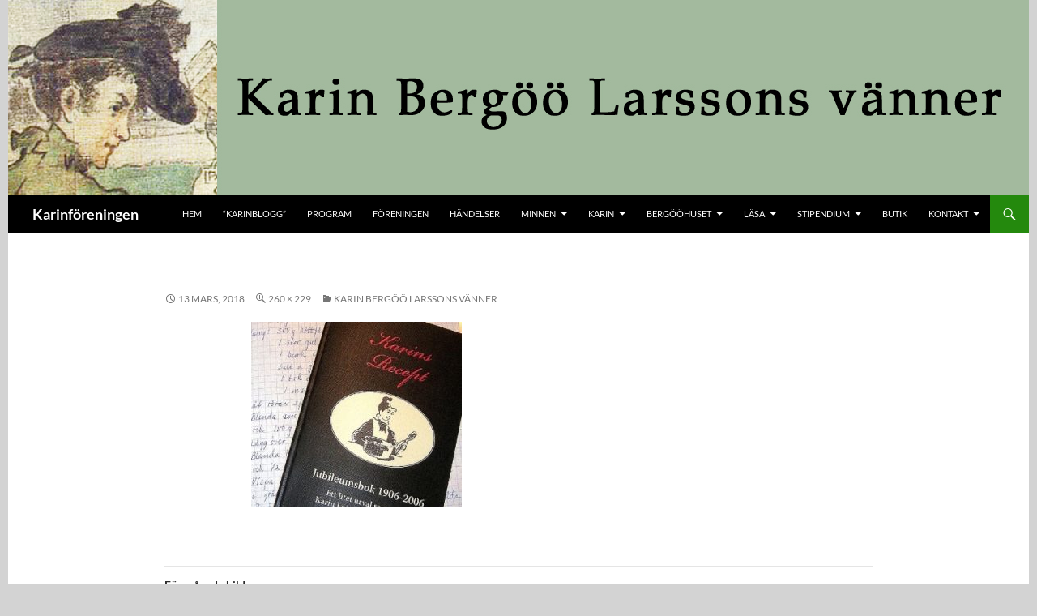

--- FILE ---
content_type: text/html; charset=UTF-8
request_url: https://www.karinforeningen.se/karin/vi-har-en-liten-butik2/
body_size: 9906
content:
<!DOCTYPE html>
<html lang="sv-SE">
<head>
	<meta charset="UTF-8">
	<meta name="viewport" content="width=device-width, initial-scale=1.0">
	<title>- Karinföreningen</title>
	<link rel="profile" href="https://gmpg.org/xfn/11">
	<link rel="pingback" href="https://www.karinforeningen.se/xmlrpc.php">
	<meta name='robots' content='index, follow, max-image-preview:large, max-snippet:-1, max-video-preview:-1' />

	<!-- This site is optimized with the Yoast SEO plugin v26.7 - https://yoast.com/wordpress/plugins/seo/ -->
	<link rel="canonical" href="https://www.karinforeningen.se/karin/vi-har-en-liten-butik2/" />
	<meta property="og:locale" content="sv_SE" />
	<meta property="og:type" content="article" />
	<meta property="og:title" content="- Karinföreningen" />
	<meta property="og:url" content="https://www.karinforeningen.se/karin/vi-har-en-liten-butik2/" />
	<meta property="og:site_name" content="Karinföreningen" />
	<meta property="article:modified_time" content="2018-03-13T11:23:02+00:00" />
	<meta property="og:image" content="https://www.karinforeningen.se/karin/vi-har-en-liten-butik2" />
	<meta property="og:image:width" content="260" />
	<meta property="og:image:height" content="229" />
	<meta property="og:image:type" content="image/jpeg" />
	<meta name="twitter:card" content="summary_large_image" />
	<script type="application/ld+json" class="yoast-schema-graph">{"@context":"https://schema.org","@graph":[{"@type":"WebPage","@id":"https://www.karinforeningen.se/karin/vi-har-en-liten-butik2/","url":"https://www.karinforeningen.se/karin/vi-har-en-liten-butik2/","name":"- Karinföreningen","isPartOf":{"@id":"https://www.karinforeningen.se/#website"},"primaryImageOfPage":{"@id":"https://www.karinforeningen.se/karin/vi-har-en-liten-butik2/#primaryimage"},"image":{"@id":"https://www.karinforeningen.se/karin/vi-har-en-liten-butik2/#primaryimage"},"thumbnailUrl":"https://www.karinforeningen.se/wp-content/uploads/2018/03/Vi-har-en-liten-butik2-e1520940211823.jpg","datePublished":"2018-03-13T11:20:08+00:00","dateModified":"2018-03-13T11:23:02+00:00","breadcrumb":{"@id":"https://www.karinforeningen.se/karin/vi-har-en-liten-butik2/#breadcrumb"},"inLanguage":"sv-SE","potentialAction":[{"@type":"ReadAction","target":["https://www.karinforeningen.se/karin/vi-har-en-liten-butik2/"]}]},{"@type":"ImageObject","inLanguage":"sv-SE","@id":"https://www.karinforeningen.se/karin/vi-har-en-liten-butik2/#primaryimage","url":"https://www.karinforeningen.se/wp-content/uploads/2018/03/Vi-har-en-liten-butik2-e1520940211823.jpg","contentUrl":"https://www.karinforeningen.se/wp-content/uploads/2018/03/Vi-har-en-liten-butik2-e1520940211823.jpg","width":260,"height":229,"caption":"Butiken"},{"@type":"BreadcrumbList","@id":"https://www.karinforeningen.se/karin/vi-har-en-liten-butik2/#breadcrumb","itemListElement":[{"@type":"ListItem","position":1,"name":"Hem","item":"https://www.karinforeningen.se/"},{"@type":"ListItem","position":2,"name":"Karin Bergöö Larssons vänner","item":"https://www.karinforeningen.se/"}]},{"@type":"WebSite","@id":"https://www.karinforeningen.se/#website","url":"https://www.karinforeningen.se/","name":"Karinföreningen","description":"Konstnären Karin Bergöö, född i Örebro, uppväxt i Hallsberg, gift med Carl Larsson","publisher":{"@id":"https://www.karinforeningen.se/#organization"},"potentialAction":[{"@type":"SearchAction","target":{"@type":"EntryPoint","urlTemplate":"https://www.karinforeningen.se/?s={search_term_string}"},"query-input":{"@type":"PropertyValueSpecification","valueRequired":true,"valueName":"search_term_string"}}],"inLanguage":"sv-SE"},{"@type":"Organization","@id":"https://www.karinforeningen.se/#organization","name":"Föreningen Karin Bergöö Larssons vänner","url":"https://www.karinforeningen.se/","logo":{"@type":"ImageObject","inLanguage":"sv-SE","@id":"https://www.karinforeningen.se/#/schema/logo/image/","url":"https://www.karinforeningen.se/wp-content/uploads/2020/09/Logga.jpg","contentUrl":"https://www.karinforeningen.se/wp-content/uploads/2020/09/Logga.jpg","width":350,"height":111,"caption":"Föreningen Karin Bergöö Larssons vänner"},"image":{"@id":"https://www.karinforeningen.se/#/schema/logo/image/"}}]}</script>
	<!-- / Yoast SEO plugin. -->


<link rel="alternate" type="application/rss+xml" title="Karinföreningen &raquo; Webbflöde" href="https://www.karinforeningen.se/feed/" />
<link rel="alternate" type="application/rss+xml" title="Karinföreningen &raquo; Kommentarsflöde" href="https://www.karinforeningen.se/comments/feed/" />
<link rel="alternate" title="oEmbed (JSON)" type="application/json+oembed" href="https://www.karinforeningen.se/wp-json/oembed/1.0/embed?url=https%3A%2F%2Fwww.karinforeningen.se%2Fkarin%2Fvi-har-en-liten-butik2%2F" />
<link rel="alternate" title="oEmbed (XML)" type="text/xml+oembed" href="https://www.karinforeningen.se/wp-json/oembed/1.0/embed?url=https%3A%2F%2Fwww.karinforeningen.se%2Fkarin%2Fvi-har-en-liten-butik2%2F&#038;format=xml" />
<style id='wp-img-auto-sizes-contain-inline-css'>
img:is([sizes=auto i],[sizes^="auto," i]){contain-intrinsic-size:3000px 1500px}
/*# sourceURL=wp-img-auto-sizes-contain-inline-css */
</style>
<style id='wp-emoji-styles-inline-css'>

	img.wp-smiley, img.emoji {
		display: inline !important;
		border: none !important;
		box-shadow: none !important;
		height: 1em !important;
		width: 1em !important;
		margin: 0 0.07em !important;
		vertical-align: -0.1em !important;
		background: none !important;
		padding: 0 !important;
	}
/*# sourceURL=wp-emoji-styles-inline-css */
</style>
<style id='wp-block-library-inline-css'>
:root{--wp-block-synced-color:#7a00df;--wp-block-synced-color--rgb:122,0,223;--wp-bound-block-color:var(--wp-block-synced-color);--wp-editor-canvas-background:#ddd;--wp-admin-theme-color:#007cba;--wp-admin-theme-color--rgb:0,124,186;--wp-admin-theme-color-darker-10:#006ba1;--wp-admin-theme-color-darker-10--rgb:0,107,160.5;--wp-admin-theme-color-darker-20:#005a87;--wp-admin-theme-color-darker-20--rgb:0,90,135;--wp-admin-border-width-focus:2px}@media (min-resolution:192dpi){:root{--wp-admin-border-width-focus:1.5px}}.wp-element-button{cursor:pointer}:root .has-very-light-gray-background-color{background-color:#eee}:root .has-very-dark-gray-background-color{background-color:#313131}:root .has-very-light-gray-color{color:#eee}:root .has-very-dark-gray-color{color:#313131}:root .has-vivid-green-cyan-to-vivid-cyan-blue-gradient-background{background:linear-gradient(135deg,#00d084,#0693e3)}:root .has-purple-crush-gradient-background{background:linear-gradient(135deg,#34e2e4,#4721fb 50%,#ab1dfe)}:root .has-hazy-dawn-gradient-background{background:linear-gradient(135deg,#faaca8,#dad0ec)}:root .has-subdued-olive-gradient-background{background:linear-gradient(135deg,#fafae1,#67a671)}:root .has-atomic-cream-gradient-background{background:linear-gradient(135deg,#fdd79a,#004a59)}:root .has-nightshade-gradient-background{background:linear-gradient(135deg,#330968,#31cdcf)}:root .has-midnight-gradient-background{background:linear-gradient(135deg,#020381,#2874fc)}:root{--wp--preset--font-size--normal:16px;--wp--preset--font-size--huge:42px}.has-regular-font-size{font-size:1em}.has-larger-font-size{font-size:2.625em}.has-normal-font-size{font-size:var(--wp--preset--font-size--normal)}.has-huge-font-size{font-size:var(--wp--preset--font-size--huge)}.has-text-align-center{text-align:center}.has-text-align-left{text-align:left}.has-text-align-right{text-align:right}.has-fit-text{white-space:nowrap!important}#end-resizable-editor-section{display:none}.aligncenter{clear:both}.items-justified-left{justify-content:flex-start}.items-justified-center{justify-content:center}.items-justified-right{justify-content:flex-end}.items-justified-space-between{justify-content:space-between}.screen-reader-text{border:0;clip-path:inset(50%);height:1px;margin:-1px;overflow:hidden;padding:0;position:absolute;width:1px;word-wrap:normal!important}.screen-reader-text:focus{background-color:#ddd;clip-path:none;color:#444;display:block;font-size:1em;height:auto;left:5px;line-height:normal;padding:15px 23px 14px;text-decoration:none;top:5px;width:auto;z-index:100000}html :where(.has-border-color){border-style:solid}html :where([style*=border-top-color]){border-top-style:solid}html :where([style*=border-right-color]){border-right-style:solid}html :where([style*=border-bottom-color]){border-bottom-style:solid}html :where([style*=border-left-color]){border-left-style:solid}html :where([style*=border-width]){border-style:solid}html :where([style*=border-top-width]){border-top-style:solid}html :where([style*=border-right-width]){border-right-style:solid}html :where([style*=border-bottom-width]){border-bottom-style:solid}html :where([style*=border-left-width]){border-left-style:solid}html :where(img[class*=wp-image-]){height:auto;max-width:100%}:where(figure){margin:0 0 1em}html :where(.is-position-sticky){--wp-admin--admin-bar--position-offset:var(--wp-admin--admin-bar--height,0px)}@media screen and (max-width:600px){html :where(.is-position-sticky){--wp-admin--admin-bar--position-offset:0px}}

/*# sourceURL=wp-block-library-inline-css */
</style><style id='global-styles-inline-css'>
:root{--wp--preset--aspect-ratio--square: 1;--wp--preset--aspect-ratio--4-3: 4/3;--wp--preset--aspect-ratio--3-4: 3/4;--wp--preset--aspect-ratio--3-2: 3/2;--wp--preset--aspect-ratio--2-3: 2/3;--wp--preset--aspect-ratio--16-9: 16/9;--wp--preset--aspect-ratio--9-16: 9/16;--wp--preset--color--black: #000;--wp--preset--color--cyan-bluish-gray: #abb8c3;--wp--preset--color--white: #fff;--wp--preset--color--pale-pink: #f78da7;--wp--preset--color--vivid-red: #cf2e2e;--wp--preset--color--luminous-vivid-orange: #ff6900;--wp--preset--color--luminous-vivid-amber: #fcb900;--wp--preset--color--light-green-cyan: #7bdcb5;--wp--preset--color--vivid-green-cyan: #00d084;--wp--preset--color--pale-cyan-blue: #8ed1fc;--wp--preset--color--vivid-cyan-blue: #0693e3;--wp--preset--color--vivid-purple: #9b51e0;--wp--preset--color--green: #24890d;--wp--preset--color--dark-gray: #2b2b2b;--wp--preset--color--medium-gray: #767676;--wp--preset--color--light-gray: #f5f5f5;--wp--preset--gradient--vivid-cyan-blue-to-vivid-purple: linear-gradient(135deg,rgb(6,147,227) 0%,rgb(155,81,224) 100%);--wp--preset--gradient--light-green-cyan-to-vivid-green-cyan: linear-gradient(135deg,rgb(122,220,180) 0%,rgb(0,208,130) 100%);--wp--preset--gradient--luminous-vivid-amber-to-luminous-vivid-orange: linear-gradient(135deg,rgb(252,185,0) 0%,rgb(255,105,0) 100%);--wp--preset--gradient--luminous-vivid-orange-to-vivid-red: linear-gradient(135deg,rgb(255,105,0) 0%,rgb(207,46,46) 100%);--wp--preset--gradient--very-light-gray-to-cyan-bluish-gray: linear-gradient(135deg,rgb(238,238,238) 0%,rgb(169,184,195) 100%);--wp--preset--gradient--cool-to-warm-spectrum: linear-gradient(135deg,rgb(74,234,220) 0%,rgb(151,120,209) 20%,rgb(207,42,186) 40%,rgb(238,44,130) 60%,rgb(251,105,98) 80%,rgb(254,248,76) 100%);--wp--preset--gradient--blush-light-purple: linear-gradient(135deg,rgb(255,206,236) 0%,rgb(152,150,240) 100%);--wp--preset--gradient--blush-bordeaux: linear-gradient(135deg,rgb(254,205,165) 0%,rgb(254,45,45) 50%,rgb(107,0,62) 100%);--wp--preset--gradient--luminous-dusk: linear-gradient(135deg,rgb(255,203,112) 0%,rgb(199,81,192) 50%,rgb(65,88,208) 100%);--wp--preset--gradient--pale-ocean: linear-gradient(135deg,rgb(255,245,203) 0%,rgb(182,227,212) 50%,rgb(51,167,181) 100%);--wp--preset--gradient--electric-grass: linear-gradient(135deg,rgb(202,248,128) 0%,rgb(113,206,126) 100%);--wp--preset--gradient--midnight: linear-gradient(135deg,rgb(2,3,129) 0%,rgb(40,116,252) 100%);--wp--preset--font-size--small: 13px;--wp--preset--font-size--medium: 20px;--wp--preset--font-size--large: 36px;--wp--preset--font-size--x-large: 42px;--wp--preset--spacing--20: 0.44rem;--wp--preset--spacing--30: 0.67rem;--wp--preset--spacing--40: 1rem;--wp--preset--spacing--50: 1.5rem;--wp--preset--spacing--60: 2.25rem;--wp--preset--spacing--70: 3.38rem;--wp--preset--spacing--80: 5.06rem;--wp--preset--shadow--natural: 6px 6px 9px rgba(0, 0, 0, 0.2);--wp--preset--shadow--deep: 12px 12px 50px rgba(0, 0, 0, 0.4);--wp--preset--shadow--sharp: 6px 6px 0px rgba(0, 0, 0, 0.2);--wp--preset--shadow--outlined: 6px 6px 0px -3px rgb(255, 255, 255), 6px 6px rgb(0, 0, 0);--wp--preset--shadow--crisp: 6px 6px 0px rgb(0, 0, 0);}:where(.is-layout-flex){gap: 0.5em;}:where(.is-layout-grid){gap: 0.5em;}body .is-layout-flex{display: flex;}.is-layout-flex{flex-wrap: wrap;align-items: center;}.is-layout-flex > :is(*, div){margin: 0;}body .is-layout-grid{display: grid;}.is-layout-grid > :is(*, div){margin: 0;}:where(.wp-block-columns.is-layout-flex){gap: 2em;}:where(.wp-block-columns.is-layout-grid){gap: 2em;}:where(.wp-block-post-template.is-layout-flex){gap: 1.25em;}:where(.wp-block-post-template.is-layout-grid){gap: 1.25em;}.has-black-color{color: var(--wp--preset--color--black) !important;}.has-cyan-bluish-gray-color{color: var(--wp--preset--color--cyan-bluish-gray) !important;}.has-white-color{color: var(--wp--preset--color--white) !important;}.has-pale-pink-color{color: var(--wp--preset--color--pale-pink) !important;}.has-vivid-red-color{color: var(--wp--preset--color--vivid-red) !important;}.has-luminous-vivid-orange-color{color: var(--wp--preset--color--luminous-vivid-orange) !important;}.has-luminous-vivid-amber-color{color: var(--wp--preset--color--luminous-vivid-amber) !important;}.has-light-green-cyan-color{color: var(--wp--preset--color--light-green-cyan) !important;}.has-vivid-green-cyan-color{color: var(--wp--preset--color--vivid-green-cyan) !important;}.has-pale-cyan-blue-color{color: var(--wp--preset--color--pale-cyan-blue) !important;}.has-vivid-cyan-blue-color{color: var(--wp--preset--color--vivid-cyan-blue) !important;}.has-vivid-purple-color{color: var(--wp--preset--color--vivid-purple) !important;}.has-black-background-color{background-color: var(--wp--preset--color--black) !important;}.has-cyan-bluish-gray-background-color{background-color: var(--wp--preset--color--cyan-bluish-gray) !important;}.has-white-background-color{background-color: var(--wp--preset--color--white) !important;}.has-pale-pink-background-color{background-color: var(--wp--preset--color--pale-pink) !important;}.has-vivid-red-background-color{background-color: var(--wp--preset--color--vivid-red) !important;}.has-luminous-vivid-orange-background-color{background-color: var(--wp--preset--color--luminous-vivid-orange) !important;}.has-luminous-vivid-amber-background-color{background-color: var(--wp--preset--color--luminous-vivid-amber) !important;}.has-light-green-cyan-background-color{background-color: var(--wp--preset--color--light-green-cyan) !important;}.has-vivid-green-cyan-background-color{background-color: var(--wp--preset--color--vivid-green-cyan) !important;}.has-pale-cyan-blue-background-color{background-color: var(--wp--preset--color--pale-cyan-blue) !important;}.has-vivid-cyan-blue-background-color{background-color: var(--wp--preset--color--vivid-cyan-blue) !important;}.has-vivid-purple-background-color{background-color: var(--wp--preset--color--vivid-purple) !important;}.has-black-border-color{border-color: var(--wp--preset--color--black) !important;}.has-cyan-bluish-gray-border-color{border-color: var(--wp--preset--color--cyan-bluish-gray) !important;}.has-white-border-color{border-color: var(--wp--preset--color--white) !important;}.has-pale-pink-border-color{border-color: var(--wp--preset--color--pale-pink) !important;}.has-vivid-red-border-color{border-color: var(--wp--preset--color--vivid-red) !important;}.has-luminous-vivid-orange-border-color{border-color: var(--wp--preset--color--luminous-vivid-orange) !important;}.has-luminous-vivid-amber-border-color{border-color: var(--wp--preset--color--luminous-vivid-amber) !important;}.has-light-green-cyan-border-color{border-color: var(--wp--preset--color--light-green-cyan) !important;}.has-vivid-green-cyan-border-color{border-color: var(--wp--preset--color--vivid-green-cyan) !important;}.has-pale-cyan-blue-border-color{border-color: var(--wp--preset--color--pale-cyan-blue) !important;}.has-vivid-cyan-blue-border-color{border-color: var(--wp--preset--color--vivid-cyan-blue) !important;}.has-vivid-purple-border-color{border-color: var(--wp--preset--color--vivid-purple) !important;}.has-vivid-cyan-blue-to-vivid-purple-gradient-background{background: var(--wp--preset--gradient--vivid-cyan-blue-to-vivid-purple) !important;}.has-light-green-cyan-to-vivid-green-cyan-gradient-background{background: var(--wp--preset--gradient--light-green-cyan-to-vivid-green-cyan) !important;}.has-luminous-vivid-amber-to-luminous-vivid-orange-gradient-background{background: var(--wp--preset--gradient--luminous-vivid-amber-to-luminous-vivid-orange) !important;}.has-luminous-vivid-orange-to-vivid-red-gradient-background{background: var(--wp--preset--gradient--luminous-vivid-orange-to-vivid-red) !important;}.has-very-light-gray-to-cyan-bluish-gray-gradient-background{background: var(--wp--preset--gradient--very-light-gray-to-cyan-bluish-gray) !important;}.has-cool-to-warm-spectrum-gradient-background{background: var(--wp--preset--gradient--cool-to-warm-spectrum) !important;}.has-blush-light-purple-gradient-background{background: var(--wp--preset--gradient--blush-light-purple) !important;}.has-blush-bordeaux-gradient-background{background: var(--wp--preset--gradient--blush-bordeaux) !important;}.has-luminous-dusk-gradient-background{background: var(--wp--preset--gradient--luminous-dusk) !important;}.has-pale-ocean-gradient-background{background: var(--wp--preset--gradient--pale-ocean) !important;}.has-electric-grass-gradient-background{background: var(--wp--preset--gradient--electric-grass) !important;}.has-midnight-gradient-background{background: var(--wp--preset--gradient--midnight) !important;}.has-small-font-size{font-size: var(--wp--preset--font-size--small) !important;}.has-medium-font-size{font-size: var(--wp--preset--font-size--medium) !important;}.has-large-font-size{font-size: var(--wp--preset--font-size--large) !important;}.has-x-large-font-size{font-size: var(--wp--preset--font-size--x-large) !important;}
/*# sourceURL=global-styles-inline-css */
</style>

<style id='classic-theme-styles-inline-css'>
/*! This file is auto-generated */
.wp-block-button__link{color:#fff;background-color:#32373c;border-radius:9999px;box-shadow:none;text-decoration:none;padding:calc(.667em + 2px) calc(1.333em + 2px);font-size:1.125em}.wp-block-file__button{background:#32373c;color:#fff;text-decoration:none}
/*# sourceURL=/wp-includes/css/classic-themes.min.css */
</style>
<link rel='stylesheet' id='contact-form-7-css' href='https://usercontent.one/wp/www.karinforeningen.se/wp-content/plugins/contact-form-7/includes/css/styles.css?ver=6.1.4&media=1713789351' media='all' />
<link rel='stylesheet' id='parent-style-css' href='https://usercontent.one/wp/www.karinforeningen.se/wp-content/themes/twentyfourteen/style.css?media=1713789351?ver=25fb9b188e18f2b89839e6d17aa11a55' media='all' />
<link rel='stylesheet' id='twentyfourteen-lato-css' href='https://usercontent.one/wp/www.karinforeningen.se/wp-content/themes/twentyfourteen/fonts/font-lato.css?media=1713789351?ver=20230328' media='all' />
<link rel='stylesheet' id='genericons-css' href='https://usercontent.one/wp/www.karinforeningen.se/wp-content/themes/twentyfourteen/genericons/genericons.css?media=1713789351?ver=20251101' media='all' />
<link rel='stylesheet' id='twentyfourteen-style-css' href='https://usercontent.one/wp/www.karinforeningen.se/wp-content/themes/fourteenpress/style.css?media=1713789351?ver=20251202' media='all' />
<link rel='stylesheet' id='twentyfourteen-block-style-css' href='https://usercontent.one/wp/www.karinforeningen.se/wp-content/themes/twentyfourteen/css/blocks.css?media=1713789351?ver=20250715' media='all' />
<script src="https://www.karinforeningen.se/wp-includes/js/jquery/jquery.min.js?ver=3.7.1" id="jquery-core-js"></script>
<script src="https://www.karinforeningen.se/wp-includes/js/jquery/jquery-migrate.min.js?ver=3.4.1" id="jquery-migrate-js"></script>
<script src="https://usercontent.one/wp/www.karinforeningen.se/wp-content/themes/twentyfourteen/js/keyboard-image-navigation.js?media=1713789351?ver=20150120" id="twentyfourteen-keyboard-image-navigation-js"></script>
<script src="https://usercontent.one/wp/www.karinforeningen.se/wp-content/themes/twentyfourteen/js/functions.js?media=1713789351?ver=20250729" id="twentyfourteen-script-js" defer data-wp-strategy="defer"></script>
<link rel="https://api.w.org/" href="https://www.karinforeningen.se/wp-json/" /><link rel="alternate" title="JSON" type="application/json" href="https://www.karinforeningen.se/wp-json/wp/v2/media/3776" /><link rel="EditURI" type="application/rsd+xml" title="RSD" href="https://www.karinforeningen.se/xmlrpc.php?rsd" />
<style>[class*=" icon-oc-"],[class^=icon-oc-]{speak:none;font-style:normal;font-weight:400;font-variant:normal;text-transform:none;line-height:1;-webkit-font-smoothing:antialiased;-moz-osx-font-smoothing:grayscale}.icon-oc-one-com-white-32px-fill:before{content:"901"}.icon-oc-one-com:before{content:"900"}#one-com-icon,.toplevel_page_onecom-wp .wp-menu-image{speak:none;display:flex;align-items:center;justify-content:center;text-transform:none;line-height:1;-webkit-font-smoothing:antialiased;-moz-osx-font-smoothing:grayscale}.onecom-wp-admin-bar-item>a,.toplevel_page_onecom-wp>.wp-menu-name{font-size:16px;font-weight:400;line-height:1}.toplevel_page_onecom-wp>.wp-menu-name img{width:69px;height:9px;}.wp-submenu-wrap.wp-submenu>.wp-submenu-head>img{width:88px;height:auto}.onecom-wp-admin-bar-item>a img{height:7px!important}.onecom-wp-admin-bar-item>a img,.toplevel_page_onecom-wp>.wp-menu-name img{opacity:.8}.onecom-wp-admin-bar-item.hover>a img,.toplevel_page_onecom-wp.wp-has-current-submenu>.wp-menu-name img,li.opensub>a.toplevel_page_onecom-wp>.wp-menu-name img{opacity:1}#one-com-icon:before,.onecom-wp-admin-bar-item>a:before,.toplevel_page_onecom-wp>.wp-menu-image:before{content:'';position:static!important;background-color:rgba(240,245,250,.4);border-radius:102px;width:18px;height:18px;padding:0!important}.onecom-wp-admin-bar-item>a:before{width:14px;height:14px}.onecom-wp-admin-bar-item.hover>a:before,.toplevel_page_onecom-wp.opensub>a>.wp-menu-image:before,.toplevel_page_onecom-wp.wp-has-current-submenu>.wp-menu-image:before{background-color:#76b82a}.onecom-wp-admin-bar-item>a{display:inline-flex!important;align-items:center;justify-content:center}#one-com-logo-wrapper{font-size:4em}#one-com-icon{vertical-align:middle}.imagify-welcome{display:none !important;}</style><style id="custom-background-css">
body.custom-background { background-color: #d3d3d3; }
</style>
	</head>

<body data-rsssl=1 class="attachment wp-singular attachment-template-default attachmentid-3776 attachment-jpeg custom-background wp-embed-responsive wp-theme-twentyfourteen wp-child-theme-fourteenpress header-image full-width singular">
<a class="screen-reader-text skip-link" href="#content">
	Hoppa till innehåll</a>
<div id="page" class="hfeed site">
			<div id="site-header">
		<a href="https://www.karinforeningen.se/" rel="home" >
			<img src="https://usercontent.one/wp/www.karinforeningen.se/wp-content/uploads/2016/03/karin123456.jpg?media=1713789351" width="1260" height="240" alt="Karinföreningen" srcset="https://usercontent.one/wp/www.karinforeningen.se/wp-content/uploads/2016/03/karin123456.jpg?media=1713789351 1260w, https://usercontent.one/wp/www.karinforeningen.se/wp-content/uploads/2016/03/karin123456-300x57.jpg?media=1713789351 300w, https://usercontent.one/wp/www.karinforeningen.se/wp-content/uploads/2016/03/karin123456-1024x195.jpg?media=1713789351 1024w" sizes="(max-width: 1260px) 100vw, 1260px" decoding="async" fetchpriority="high" />		</a>
	</div>
	
	<header id="masthead" class="site-header">
		<div class="header-main">
							<h1 class="site-title"><a href="https://www.karinforeningen.se/" rel="home" >Karinföreningen</a></h1>
			
			<div class="search-toggle">
				<a href="#search-container" class="screen-reader-text" aria-expanded="false" aria-controls="search-container">
					Sök				</a>
			</div>

			<nav id="primary-navigation" class="site-navigation primary-navigation">
				<button class="menu-toggle">Primär meny</button>
				<div class="menu-meny1-container"><ul id="primary-menu" class="nav-menu"><li id="menu-item-88" class="menu-item menu-item-type-post_type menu-item-object-page menu-item-home menu-item-88"><a href="https://www.karinforeningen.se/">Hem</a></li>
<li id="menu-item-8114" class="menu-item menu-item-type-post_type menu-item-object-page menu-item-8114"><a href="https://www.karinforeningen.se/blogg/">&#8220;KARINBLOGG&#8221;</a></li>
<li id="menu-item-697" class="menu-item menu-item-type-post_type menu-item-object-page menu-item-697"><a href="https://www.karinforeningen.se/program/">Program</a></li>
<li id="menu-item-926" class="menu-item menu-item-type-post_type menu-item-object-page menu-item-926"><a href="https://www.karinforeningen.se/mal-verksamhet/">Föreningen</a></li>
<li id="menu-item-7519" class="menu-item menu-item-type-post_type menu-item-object-page menu-item-7519"><a href="https://www.karinforeningen.se/handelser/">Händelser</a></li>
<li id="menu-item-227" class="menu-item menu-item-type-custom menu-item-object-custom menu-item-has-children menu-item-227"><a href="https://www.karinforeningen.se/genom-aren/">Minnen</a>
<ul class="sub-menu">
	<li id="menu-item-220" class="menu-item menu-item-type-post_type menu-item-object-page menu-item-220"><a href="https://www.karinforeningen.se/genom-aren/">Om sånt som tilldragit sig genom åren</a></li>
	<li id="menu-item-145" class="menu-item menu-item-type-post_type menu-item-object-page menu-item-145"><a href="https://www.karinforeningen.se/arsmoten/">Årsmöten</a></li>
	<li id="menu-item-147" class="menu-item menu-item-type-post_type menu-item-object-page menu-item-147"><a href="https://www.karinforeningen.se/resor/">Resor</a></li>
	<li id="menu-item-146" class="menu-item menu-item-type-post_type menu-item-object-page menu-item-146"><a href="https://www.karinforeningen.se/karins-fodelsedag/">Firade födelsedagar</a></li>
	<li id="menu-item-144" class="menu-item menu-item-type-post_type menu-item-object-page menu-item-144"><a href="https://www.karinforeningen.se/utstallningar/">Utställningar</a></li>
	<li id="menu-item-150" class="menu-item menu-item-type-post_type menu-item-object-page menu-item-150"><a href="https://www.karinforeningen.se/julskyltning/">Skyltsöndagar</a></li>
	<li id="menu-item-256" class="menu-item menu-item-type-post_type menu-item-object-page menu-item-256"><a href="https://www.karinforeningen.se/kvinnodagen/">Kvinnodagen</a></li>
	<li id="menu-item-398" class="menu-item menu-item-type-post_type menu-item-object-page menu-item-398"><a href="https://www.karinforeningen.se/namnsdagar/">Namnsdagar</a></li>
	<li id="menu-item-454" class="menu-item menu-item-type-post_type menu-item-object-page menu-item-454"><a href="https://www.karinforeningen.se/ovrigt/">Övrigt</a></li>
	<li id="menu-item-143" class="menu-item menu-item-type-post_type menu-item-object-page menu-item-143"><a href="https://www.karinforeningen.se/utanfor/">Utanför…</a></li>
</ul>
</li>
<li id="menu-item-1154" class="menu-item menu-item-type-custom menu-item-object-custom menu-item-has-children menu-item-1154"><a href="https://www.karinforeningen.se/kort-om-karin/">Karin</a>
<ul class="sub-menu">
	<li id="menu-item-1153" class="menu-item menu-item-type-post_type menu-item-object-page menu-item-1153"><a href="https://www.karinforeningen.se/kort-om-karin/">Lite kort om Karin Bergöö</a></li>
	<li id="menu-item-1148" class="menu-item menu-item-type-post_type menu-item-object-page menu-item-1148"><a href="https://www.karinforeningen.se/mer-om-karin/">Mer om Karin</a></li>
	<li id="menu-item-1640" class="menu-item menu-item-type-post_type menu-item-object-page menu-item-1640"><a href="https://www.karinforeningen.se/carl-larsson/">Carl Larsson</a></li>
	<li id="menu-item-821" class="menu-item menu-item-type-post_type menu-item-object-page menu-item-821"><a href="https://www.karinforeningen.se/slaktingar/">Släkt</a></li>
	<li id="menu-item-2255" class="menu-item menu-item-type-post_type menu-item-object-page menu-item-2255"><a href="https://www.karinforeningen.se/antavla/">Antavla</a></li>
	<li id="menu-item-1642" class="menu-item menu-item-type-post_type menu-item-object-page menu-item-1642"><a href="https://www.karinforeningen.se/adolf-bergoo/">Adolf Bergöö</a></li>
	<li id="menu-item-1641" class="menu-item menu-item-type-post_type menu-item-object-page menu-item-1641"><a href="https://www.karinforeningen.se/hilda-bergoo/">Hilda Bergöö</a></li>
	<li id="menu-item-4479" class="menu-item menu-item-type-custom menu-item-object-custom menu-item-has-children menu-item-4479"><a href="https://www.karinforeningen.se/mormor-morfar/">Sahlqvist</a>
	<ul class="sub-menu">
		<li id="menu-item-1643" class="menu-item menu-item-type-post_type menu-item-object-page menu-item-1643"><a href="https://www.karinforeningen.se/mormor-morfar/">Mormor och morfar</a></li>
		<li id="menu-item-2416" class="menu-item menu-item-type-post_type menu-item-object-page menu-item-2416"><a href="https://www.karinforeningen.se/moster-lisen/">Moster Elise (Lisen) Sahlqvist</a></li>
		<li id="menu-item-4442" class="menu-item menu-item-type-post_type menu-item-object-page menu-item-4442"><a href="https://www.karinforeningen.se/moster-ida/">Moster Ida</a></li>
	</ul>
</li>
	<li id="menu-item-8197" class="menu-item menu-item-type-post_type menu-item-object-page menu-item-8197"><a href="https://www.karinforeningen.se/8060-2/">Tv program</a></li>
</ul>
</li>
<li id="menu-item-244" class="menu-item menu-item-type-custom menu-item-object-custom menu-item-has-children menu-item-244"><a href="https://www.karinforeningen.se/oppentider-m-m/">Bergööhuset</a>
<ul class="sub-menu">
	<li id="menu-item-243" class="menu-item menu-item-type-post_type menu-item-object-page menu-item-243"><a href="https://www.karinforeningen.se/oppentider-m-m/">Öppentider m.m. i Bergööska huset</a></li>
	<li id="menu-item-240" class="menu-item menu-item-type-post_type menu-item-object-page menu-item-240"><a href="https://www.karinforeningen.se/om-bergooska-huset/">Om Bergööska huset i Hallsberg</a></li>
	<li id="menu-item-822" class="menu-item menu-item-type-post_type menu-item-object-page menu-item-822"><a href="https://www.karinforeningen.se/ferdinand-boberg/">Ferdinand Boberg</a></li>
	<li id="menu-item-1892" class="menu-item menu-item-type-post_type menu-item-object-page menu-item-1892"><a href="https://www.karinforeningen.se/detaljer/">Detaljer</a></li>
</ul>
</li>
<li id="menu-item-1909" class="menu-item menu-item-type-post_type menu-item-object-page menu-item-has-children menu-item-1909"><a href="https://www.karinforeningen.se/lasvart/">Läsa</a>
<ul class="sub-menu">
	<li id="menu-item-2794" class="menu-item menu-item-type-post_type menu-item-object-page menu-item-2794"><a href="https://www.karinforeningen.se/tips/">Utställnings- och lästips</a></li>
</ul>
</li>
<li id="menu-item-99" class="menu-item menu-item-type-post_type menu-item-object-page menu-item-has-children menu-item-99"><a href="https://www.karinforeningen.se/stipendiet/">Stipendium</a>
<ul class="sub-menu">
	<li id="menu-item-8125" class="menu-item menu-item-type-post_type menu-item-object-page menu-item-8125"><a href="https://www.karinforeningen.se/stipendium/">Tidigare Stipendiater</a></li>
</ul>
</li>
<li id="menu-item-7199" class="menu-item menu-item-type-post_type menu-item-object-page menu-item-7199"><a href="https://www.karinforeningen.se/butik/">butik</a></li>
<li id="menu-item-1795" class="menu-item menu-item-type-custom menu-item-object-custom menu-item-has-children menu-item-1795"><a href="https://www.karinforeningen.se/kontakt">kontakt</a>
<ul class="sub-menu">
	<li id="menu-item-1793" class="menu-item menu-item-type-post_type menu-item-object-page menu-item-1793"><a href="https://www.karinforeningen.se/lankar/">Länkar till våra vänner</a></li>
</ul>
</li>
</ul></div>			</nav>
		</div>

		<div id="search-container" class="search-box-wrapper hide">
			<div class="search-box">
				<form role="search" method="get" class="search-form" action="https://www.karinforeningen.se/">
				<label>
					<span class="screen-reader-text">Sök efter:</span>
					<input type="search" class="search-field" placeholder="Sök …" value="" name="s" />
				</label>
				<input type="submit" class="search-submit" value="Sök" />
			</form>			</div>
		</div>
	</header><!-- #masthead -->

	<div id="main" class="site-main">

	<section id="primary" class="content-area image-attachment">
		<div id="content" class="site-content" role="main">

			<article id="post-3776" class="post-3776 attachment type-attachment status-inherit hentry">
			<header class="entry-header">
				
				<div class="entry-meta">

					<span class="entry-date"><time class="entry-date" datetime="2018-03-13T12:20:08+01:00">13 mars, 2018</time></span>

					<span class="full-size-link"><a href="https://usercontent.one/wp/www.karinforeningen.se/wp-content/uploads/2018/03/Vi-har-en-liten-butik2-e1520940211823.jpg?media=1713789351">260 &times; 229</a></span>

					<span class="parent-post-link"><a href="https://www.karinforeningen.se/" rel="gallery">Karin Bergöö Larssons vänner</a></span>
									</div><!-- .entry-meta -->
			</header><!-- .entry-header -->

			<div class="entry-content">
				<div class="entry-attachment">
					<div class="attachment">
						<a href="https://www.karinforeningen.se/karin/jag/" rel="attachment"><img width="260" height="229" src="https://usercontent.one/wp/www.karinforeningen.se/wp-content/uploads/2018/03/Vi-har-en-liten-butik2-e1520940211823.jpg?media=1713789351" class="attachment-810x810 size-810x810" alt="Butiken" decoding="async" /></a>					</div><!-- .attachment -->

									</div><!-- .entry-attachment -->

								</div><!-- .entry-content -->
			</article><!-- #post-3776 -->

			<nav id="image-navigation" class="navigation image-navigation">
				<div class="nav-links">
				<a href='https://www.karinforeningen.se/karin/gul_logga/'><div class="previous-image">Föregående bild</div></a>				<a href='https://www.karinforeningen.se/karin/jag/'><div class="next-image">Nästa bild</div></a>				</div><!-- .nav-links -->
			</nav><!-- #image-navigation -->

			
<div id="comments" class="comments-area">

	
	
</div><!-- #comments -->

		
		</div><!-- #content -->
	</section><!-- #primary -->

<div id="secondary">
		<h2 class="site-description">Konstnären Karin Bergöö, född i Örebro, uppväxt i Hallsberg, gift med Carl Larsson</h2>
	
	
	</div><!-- #secondary -->

		</div><!-- #main -->

		<footer id="colophon" class="site-footer">

			
			<div class="site-info">
				Fourteenpress WordPress theme by <a href="https://noorsplugin.com/">noorsplugin</a> |
    								<a href="https://sv.wordpress.org/" class="imprint">
					Drivs med WordPress				</a>
			</div><!-- .site-info -->
		</footer><!-- #colophon -->
	</div><!-- #page -->

	<script type="speculationrules">
{"prefetch":[{"source":"document","where":{"and":[{"href_matches":"/*"},{"not":{"href_matches":["/wp-*.php","/wp-admin/*","/wp-content/uploads/*","/wp-content/*","/wp-content/plugins/*","/wp-content/themes/fourteenpress/*","/wp-content/themes/twentyfourteen/*","/*\\?(.+)"]}},{"not":{"selector_matches":"a[rel~=\"nofollow\"]"}},{"not":{"selector_matches":".no-prefetch, .no-prefetch a"}}]},"eagerness":"conservative"}]}
</script>

<script src="https://www.karinforeningen.se/wp-includes/js/dist/hooks.min.js?ver=dd5603f07f9220ed27f1" id="wp-hooks-js"></script>
<script src="https://www.karinforeningen.se/wp-includes/js/dist/i18n.min.js?ver=c26c3dc7bed366793375" id="wp-i18n-js"></script>
<script id="wp-i18n-js-after">
wp.i18n.setLocaleData( { 'text direction\u0004ltr': [ 'ltr' ] } );
//# sourceURL=wp-i18n-js-after
</script>
<script src="https://usercontent.one/wp/www.karinforeningen.se/wp-content/plugins/contact-form-7/includes/swv/js/index.js?ver=6.1.4&media=1713789351" id="swv-js"></script>
<script id="contact-form-7-js-translations">
( function( domain, translations ) {
	var localeData = translations.locale_data[ domain ] || translations.locale_data.messages;
	localeData[""].domain = domain;
	wp.i18n.setLocaleData( localeData, domain );
} )( "contact-form-7", {"translation-revision-date":"2025-08-26 21:48:02+0000","generator":"GlotPress\/4.0.1","domain":"messages","locale_data":{"messages":{"":{"domain":"messages","plural-forms":"nplurals=2; plural=n != 1;","lang":"sv_SE"},"This contact form is placed in the wrong place.":["Detta kontaktformul\u00e4r \u00e4r placerat p\u00e5 fel st\u00e4lle."],"Error:":["Fel:"]}},"comment":{"reference":"includes\/js\/index.js"}} );
//# sourceURL=contact-form-7-js-translations
</script>
<script id="contact-form-7-js-before">
var wpcf7 = {
    "api": {
        "root": "https:\/\/www.karinforeningen.se\/wp-json\/",
        "namespace": "contact-form-7\/v1"
    }
};
//# sourceURL=contact-form-7-js-before
</script>
<script src="https://usercontent.one/wp/www.karinforeningen.se/wp-content/plugins/contact-form-7/includes/js/index.js?ver=6.1.4&media=1713789351" id="contact-form-7-js"></script>
<script id="wp-emoji-settings" type="application/json">
{"baseUrl":"https://s.w.org/images/core/emoji/17.0.2/72x72/","ext":".png","svgUrl":"https://s.w.org/images/core/emoji/17.0.2/svg/","svgExt":".svg","source":{"concatemoji":"https://www.karinforeningen.se/wp-includes/js/wp-emoji-release.min.js?ver=25fb9b188e18f2b89839e6d17aa11a55"}}
</script>
<script type="module">
/*! This file is auto-generated */
const a=JSON.parse(document.getElementById("wp-emoji-settings").textContent),o=(window._wpemojiSettings=a,"wpEmojiSettingsSupports"),s=["flag","emoji"];function i(e){try{var t={supportTests:e,timestamp:(new Date).valueOf()};sessionStorage.setItem(o,JSON.stringify(t))}catch(e){}}function c(e,t,n){e.clearRect(0,0,e.canvas.width,e.canvas.height),e.fillText(t,0,0);t=new Uint32Array(e.getImageData(0,0,e.canvas.width,e.canvas.height).data);e.clearRect(0,0,e.canvas.width,e.canvas.height),e.fillText(n,0,0);const a=new Uint32Array(e.getImageData(0,0,e.canvas.width,e.canvas.height).data);return t.every((e,t)=>e===a[t])}function p(e,t){e.clearRect(0,0,e.canvas.width,e.canvas.height),e.fillText(t,0,0);var n=e.getImageData(16,16,1,1);for(let e=0;e<n.data.length;e++)if(0!==n.data[e])return!1;return!0}function u(e,t,n,a){switch(t){case"flag":return n(e,"\ud83c\udff3\ufe0f\u200d\u26a7\ufe0f","\ud83c\udff3\ufe0f\u200b\u26a7\ufe0f")?!1:!n(e,"\ud83c\udde8\ud83c\uddf6","\ud83c\udde8\u200b\ud83c\uddf6")&&!n(e,"\ud83c\udff4\udb40\udc67\udb40\udc62\udb40\udc65\udb40\udc6e\udb40\udc67\udb40\udc7f","\ud83c\udff4\u200b\udb40\udc67\u200b\udb40\udc62\u200b\udb40\udc65\u200b\udb40\udc6e\u200b\udb40\udc67\u200b\udb40\udc7f");case"emoji":return!a(e,"\ud83e\u1fac8")}return!1}function f(e,t,n,a){let r;const o=(r="undefined"!=typeof WorkerGlobalScope&&self instanceof WorkerGlobalScope?new OffscreenCanvas(300,150):document.createElement("canvas")).getContext("2d",{willReadFrequently:!0}),s=(o.textBaseline="top",o.font="600 32px Arial",{});return e.forEach(e=>{s[e]=t(o,e,n,a)}),s}function r(e){var t=document.createElement("script");t.src=e,t.defer=!0,document.head.appendChild(t)}a.supports={everything:!0,everythingExceptFlag:!0},new Promise(t=>{let n=function(){try{var e=JSON.parse(sessionStorage.getItem(o));if("object"==typeof e&&"number"==typeof e.timestamp&&(new Date).valueOf()<e.timestamp+604800&&"object"==typeof e.supportTests)return e.supportTests}catch(e){}return null}();if(!n){if("undefined"!=typeof Worker&&"undefined"!=typeof OffscreenCanvas&&"undefined"!=typeof URL&&URL.createObjectURL&&"undefined"!=typeof Blob)try{var e="postMessage("+f.toString()+"("+[JSON.stringify(s),u.toString(),c.toString(),p.toString()].join(",")+"));",a=new Blob([e],{type:"text/javascript"});const r=new Worker(URL.createObjectURL(a),{name:"wpTestEmojiSupports"});return void(r.onmessage=e=>{i(n=e.data),r.terminate(),t(n)})}catch(e){}i(n=f(s,u,c,p))}t(n)}).then(e=>{for(const n in e)a.supports[n]=e[n],a.supports.everything=a.supports.everything&&a.supports[n],"flag"!==n&&(a.supports.everythingExceptFlag=a.supports.everythingExceptFlag&&a.supports[n]);var t;a.supports.everythingExceptFlag=a.supports.everythingExceptFlag&&!a.supports.flag,a.supports.everything||((t=a.source||{}).concatemoji?r(t.concatemoji):t.wpemoji&&t.twemoji&&(r(t.twemoji),r(t.wpemoji)))});
//# sourceURL=https://www.karinforeningen.se/wp-includes/js/wp-emoji-loader.min.js
</script>
<script id="ocvars">var ocSiteMeta = {plugins: {"a3e4aa5d9179da09d8af9b6802f861a8": 1,"2c9812363c3c947e61f043af3c9852d0": 1,"b904efd4c2b650207df23db3e5b40c86": 1,"a3fe9dc9824eccbd72b7e5263258ab2c": 1}}</script></body>
</html>
